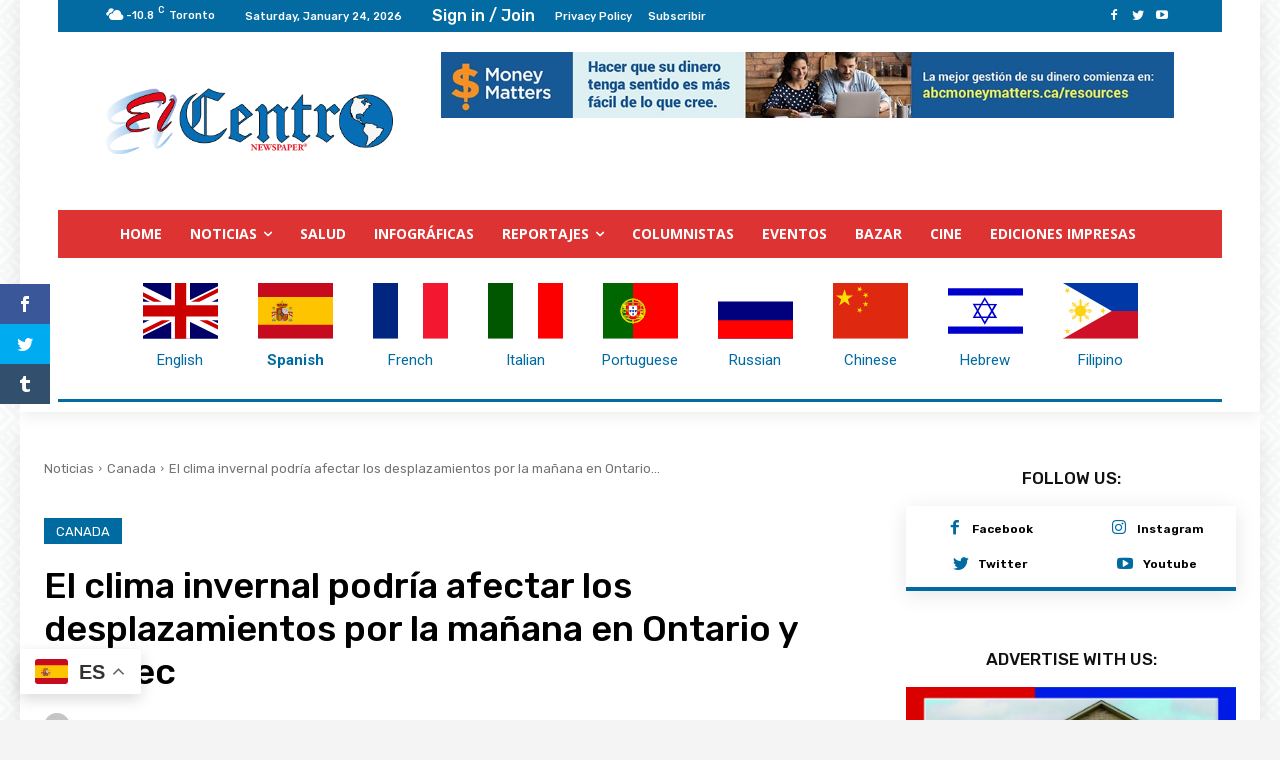

--- FILE ---
content_type: text/html; charset=utf-8
request_url: https://www.google.com/recaptcha/api2/anchor?ar=1&k=6Ld1_uUnAAAAAAl5D3rdxATSdhDqXg67lvoXZ7xY&co=aHR0cHM6Ly9lbGNlbnRyb25ld3MubmV0OjQ0Mw..&hl=en&v=PoyoqOPhxBO7pBk68S4YbpHZ&size=invisible&anchor-ms=20000&execute-ms=30000&cb=oqdnvi27d27u
body_size: 48800
content:
<!DOCTYPE HTML><html dir="ltr" lang="en"><head><meta http-equiv="Content-Type" content="text/html; charset=UTF-8">
<meta http-equiv="X-UA-Compatible" content="IE=edge">
<title>reCAPTCHA</title>
<style type="text/css">
/* cyrillic-ext */
@font-face {
  font-family: 'Roboto';
  font-style: normal;
  font-weight: 400;
  font-stretch: 100%;
  src: url(//fonts.gstatic.com/s/roboto/v48/KFO7CnqEu92Fr1ME7kSn66aGLdTylUAMa3GUBHMdazTgWw.woff2) format('woff2');
  unicode-range: U+0460-052F, U+1C80-1C8A, U+20B4, U+2DE0-2DFF, U+A640-A69F, U+FE2E-FE2F;
}
/* cyrillic */
@font-face {
  font-family: 'Roboto';
  font-style: normal;
  font-weight: 400;
  font-stretch: 100%;
  src: url(//fonts.gstatic.com/s/roboto/v48/KFO7CnqEu92Fr1ME7kSn66aGLdTylUAMa3iUBHMdazTgWw.woff2) format('woff2');
  unicode-range: U+0301, U+0400-045F, U+0490-0491, U+04B0-04B1, U+2116;
}
/* greek-ext */
@font-face {
  font-family: 'Roboto';
  font-style: normal;
  font-weight: 400;
  font-stretch: 100%;
  src: url(//fonts.gstatic.com/s/roboto/v48/KFO7CnqEu92Fr1ME7kSn66aGLdTylUAMa3CUBHMdazTgWw.woff2) format('woff2');
  unicode-range: U+1F00-1FFF;
}
/* greek */
@font-face {
  font-family: 'Roboto';
  font-style: normal;
  font-weight: 400;
  font-stretch: 100%;
  src: url(//fonts.gstatic.com/s/roboto/v48/KFO7CnqEu92Fr1ME7kSn66aGLdTylUAMa3-UBHMdazTgWw.woff2) format('woff2');
  unicode-range: U+0370-0377, U+037A-037F, U+0384-038A, U+038C, U+038E-03A1, U+03A3-03FF;
}
/* math */
@font-face {
  font-family: 'Roboto';
  font-style: normal;
  font-weight: 400;
  font-stretch: 100%;
  src: url(//fonts.gstatic.com/s/roboto/v48/KFO7CnqEu92Fr1ME7kSn66aGLdTylUAMawCUBHMdazTgWw.woff2) format('woff2');
  unicode-range: U+0302-0303, U+0305, U+0307-0308, U+0310, U+0312, U+0315, U+031A, U+0326-0327, U+032C, U+032F-0330, U+0332-0333, U+0338, U+033A, U+0346, U+034D, U+0391-03A1, U+03A3-03A9, U+03B1-03C9, U+03D1, U+03D5-03D6, U+03F0-03F1, U+03F4-03F5, U+2016-2017, U+2034-2038, U+203C, U+2040, U+2043, U+2047, U+2050, U+2057, U+205F, U+2070-2071, U+2074-208E, U+2090-209C, U+20D0-20DC, U+20E1, U+20E5-20EF, U+2100-2112, U+2114-2115, U+2117-2121, U+2123-214F, U+2190, U+2192, U+2194-21AE, U+21B0-21E5, U+21F1-21F2, U+21F4-2211, U+2213-2214, U+2216-22FF, U+2308-230B, U+2310, U+2319, U+231C-2321, U+2336-237A, U+237C, U+2395, U+239B-23B7, U+23D0, U+23DC-23E1, U+2474-2475, U+25AF, U+25B3, U+25B7, U+25BD, U+25C1, U+25CA, U+25CC, U+25FB, U+266D-266F, U+27C0-27FF, U+2900-2AFF, U+2B0E-2B11, U+2B30-2B4C, U+2BFE, U+3030, U+FF5B, U+FF5D, U+1D400-1D7FF, U+1EE00-1EEFF;
}
/* symbols */
@font-face {
  font-family: 'Roboto';
  font-style: normal;
  font-weight: 400;
  font-stretch: 100%;
  src: url(//fonts.gstatic.com/s/roboto/v48/KFO7CnqEu92Fr1ME7kSn66aGLdTylUAMaxKUBHMdazTgWw.woff2) format('woff2');
  unicode-range: U+0001-000C, U+000E-001F, U+007F-009F, U+20DD-20E0, U+20E2-20E4, U+2150-218F, U+2190, U+2192, U+2194-2199, U+21AF, U+21E6-21F0, U+21F3, U+2218-2219, U+2299, U+22C4-22C6, U+2300-243F, U+2440-244A, U+2460-24FF, U+25A0-27BF, U+2800-28FF, U+2921-2922, U+2981, U+29BF, U+29EB, U+2B00-2BFF, U+4DC0-4DFF, U+FFF9-FFFB, U+10140-1018E, U+10190-1019C, U+101A0, U+101D0-101FD, U+102E0-102FB, U+10E60-10E7E, U+1D2C0-1D2D3, U+1D2E0-1D37F, U+1F000-1F0FF, U+1F100-1F1AD, U+1F1E6-1F1FF, U+1F30D-1F30F, U+1F315, U+1F31C, U+1F31E, U+1F320-1F32C, U+1F336, U+1F378, U+1F37D, U+1F382, U+1F393-1F39F, U+1F3A7-1F3A8, U+1F3AC-1F3AF, U+1F3C2, U+1F3C4-1F3C6, U+1F3CA-1F3CE, U+1F3D4-1F3E0, U+1F3ED, U+1F3F1-1F3F3, U+1F3F5-1F3F7, U+1F408, U+1F415, U+1F41F, U+1F426, U+1F43F, U+1F441-1F442, U+1F444, U+1F446-1F449, U+1F44C-1F44E, U+1F453, U+1F46A, U+1F47D, U+1F4A3, U+1F4B0, U+1F4B3, U+1F4B9, U+1F4BB, U+1F4BF, U+1F4C8-1F4CB, U+1F4D6, U+1F4DA, U+1F4DF, U+1F4E3-1F4E6, U+1F4EA-1F4ED, U+1F4F7, U+1F4F9-1F4FB, U+1F4FD-1F4FE, U+1F503, U+1F507-1F50B, U+1F50D, U+1F512-1F513, U+1F53E-1F54A, U+1F54F-1F5FA, U+1F610, U+1F650-1F67F, U+1F687, U+1F68D, U+1F691, U+1F694, U+1F698, U+1F6AD, U+1F6B2, U+1F6B9-1F6BA, U+1F6BC, U+1F6C6-1F6CF, U+1F6D3-1F6D7, U+1F6E0-1F6EA, U+1F6F0-1F6F3, U+1F6F7-1F6FC, U+1F700-1F7FF, U+1F800-1F80B, U+1F810-1F847, U+1F850-1F859, U+1F860-1F887, U+1F890-1F8AD, U+1F8B0-1F8BB, U+1F8C0-1F8C1, U+1F900-1F90B, U+1F93B, U+1F946, U+1F984, U+1F996, U+1F9E9, U+1FA00-1FA6F, U+1FA70-1FA7C, U+1FA80-1FA89, U+1FA8F-1FAC6, U+1FACE-1FADC, U+1FADF-1FAE9, U+1FAF0-1FAF8, U+1FB00-1FBFF;
}
/* vietnamese */
@font-face {
  font-family: 'Roboto';
  font-style: normal;
  font-weight: 400;
  font-stretch: 100%;
  src: url(//fonts.gstatic.com/s/roboto/v48/KFO7CnqEu92Fr1ME7kSn66aGLdTylUAMa3OUBHMdazTgWw.woff2) format('woff2');
  unicode-range: U+0102-0103, U+0110-0111, U+0128-0129, U+0168-0169, U+01A0-01A1, U+01AF-01B0, U+0300-0301, U+0303-0304, U+0308-0309, U+0323, U+0329, U+1EA0-1EF9, U+20AB;
}
/* latin-ext */
@font-face {
  font-family: 'Roboto';
  font-style: normal;
  font-weight: 400;
  font-stretch: 100%;
  src: url(//fonts.gstatic.com/s/roboto/v48/KFO7CnqEu92Fr1ME7kSn66aGLdTylUAMa3KUBHMdazTgWw.woff2) format('woff2');
  unicode-range: U+0100-02BA, U+02BD-02C5, U+02C7-02CC, U+02CE-02D7, U+02DD-02FF, U+0304, U+0308, U+0329, U+1D00-1DBF, U+1E00-1E9F, U+1EF2-1EFF, U+2020, U+20A0-20AB, U+20AD-20C0, U+2113, U+2C60-2C7F, U+A720-A7FF;
}
/* latin */
@font-face {
  font-family: 'Roboto';
  font-style: normal;
  font-weight: 400;
  font-stretch: 100%;
  src: url(//fonts.gstatic.com/s/roboto/v48/KFO7CnqEu92Fr1ME7kSn66aGLdTylUAMa3yUBHMdazQ.woff2) format('woff2');
  unicode-range: U+0000-00FF, U+0131, U+0152-0153, U+02BB-02BC, U+02C6, U+02DA, U+02DC, U+0304, U+0308, U+0329, U+2000-206F, U+20AC, U+2122, U+2191, U+2193, U+2212, U+2215, U+FEFF, U+FFFD;
}
/* cyrillic-ext */
@font-face {
  font-family: 'Roboto';
  font-style: normal;
  font-weight: 500;
  font-stretch: 100%;
  src: url(//fonts.gstatic.com/s/roboto/v48/KFO7CnqEu92Fr1ME7kSn66aGLdTylUAMa3GUBHMdazTgWw.woff2) format('woff2');
  unicode-range: U+0460-052F, U+1C80-1C8A, U+20B4, U+2DE0-2DFF, U+A640-A69F, U+FE2E-FE2F;
}
/* cyrillic */
@font-face {
  font-family: 'Roboto';
  font-style: normal;
  font-weight: 500;
  font-stretch: 100%;
  src: url(//fonts.gstatic.com/s/roboto/v48/KFO7CnqEu92Fr1ME7kSn66aGLdTylUAMa3iUBHMdazTgWw.woff2) format('woff2');
  unicode-range: U+0301, U+0400-045F, U+0490-0491, U+04B0-04B1, U+2116;
}
/* greek-ext */
@font-face {
  font-family: 'Roboto';
  font-style: normal;
  font-weight: 500;
  font-stretch: 100%;
  src: url(//fonts.gstatic.com/s/roboto/v48/KFO7CnqEu92Fr1ME7kSn66aGLdTylUAMa3CUBHMdazTgWw.woff2) format('woff2');
  unicode-range: U+1F00-1FFF;
}
/* greek */
@font-face {
  font-family: 'Roboto';
  font-style: normal;
  font-weight: 500;
  font-stretch: 100%;
  src: url(//fonts.gstatic.com/s/roboto/v48/KFO7CnqEu92Fr1ME7kSn66aGLdTylUAMa3-UBHMdazTgWw.woff2) format('woff2');
  unicode-range: U+0370-0377, U+037A-037F, U+0384-038A, U+038C, U+038E-03A1, U+03A3-03FF;
}
/* math */
@font-face {
  font-family: 'Roboto';
  font-style: normal;
  font-weight: 500;
  font-stretch: 100%;
  src: url(//fonts.gstatic.com/s/roboto/v48/KFO7CnqEu92Fr1ME7kSn66aGLdTylUAMawCUBHMdazTgWw.woff2) format('woff2');
  unicode-range: U+0302-0303, U+0305, U+0307-0308, U+0310, U+0312, U+0315, U+031A, U+0326-0327, U+032C, U+032F-0330, U+0332-0333, U+0338, U+033A, U+0346, U+034D, U+0391-03A1, U+03A3-03A9, U+03B1-03C9, U+03D1, U+03D5-03D6, U+03F0-03F1, U+03F4-03F5, U+2016-2017, U+2034-2038, U+203C, U+2040, U+2043, U+2047, U+2050, U+2057, U+205F, U+2070-2071, U+2074-208E, U+2090-209C, U+20D0-20DC, U+20E1, U+20E5-20EF, U+2100-2112, U+2114-2115, U+2117-2121, U+2123-214F, U+2190, U+2192, U+2194-21AE, U+21B0-21E5, U+21F1-21F2, U+21F4-2211, U+2213-2214, U+2216-22FF, U+2308-230B, U+2310, U+2319, U+231C-2321, U+2336-237A, U+237C, U+2395, U+239B-23B7, U+23D0, U+23DC-23E1, U+2474-2475, U+25AF, U+25B3, U+25B7, U+25BD, U+25C1, U+25CA, U+25CC, U+25FB, U+266D-266F, U+27C0-27FF, U+2900-2AFF, U+2B0E-2B11, U+2B30-2B4C, U+2BFE, U+3030, U+FF5B, U+FF5D, U+1D400-1D7FF, U+1EE00-1EEFF;
}
/* symbols */
@font-face {
  font-family: 'Roboto';
  font-style: normal;
  font-weight: 500;
  font-stretch: 100%;
  src: url(//fonts.gstatic.com/s/roboto/v48/KFO7CnqEu92Fr1ME7kSn66aGLdTylUAMaxKUBHMdazTgWw.woff2) format('woff2');
  unicode-range: U+0001-000C, U+000E-001F, U+007F-009F, U+20DD-20E0, U+20E2-20E4, U+2150-218F, U+2190, U+2192, U+2194-2199, U+21AF, U+21E6-21F0, U+21F3, U+2218-2219, U+2299, U+22C4-22C6, U+2300-243F, U+2440-244A, U+2460-24FF, U+25A0-27BF, U+2800-28FF, U+2921-2922, U+2981, U+29BF, U+29EB, U+2B00-2BFF, U+4DC0-4DFF, U+FFF9-FFFB, U+10140-1018E, U+10190-1019C, U+101A0, U+101D0-101FD, U+102E0-102FB, U+10E60-10E7E, U+1D2C0-1D2D3, U+1D2E0-1D37F, U+1F000-1F0FF, U+1F100-1F1AD, U+1F1E6-1F1FF, U+1F30D-1F30F, U+1F315, U+1F31C, U+1F31E, U+1F320-1F32C, U+1F336, U+1F378, U+1F37D, U+1F382, U+1F393-1F39F, U+1F3A7-1F3A8, U+1F3AC-1F3AF, U+1F3C2, U+1F3C4-1F3C6, U+1F3CA-1F3CE, U+1F3D4-1F3E0, U+1F3ED, U+1F3F1-1F3F3, U+1F3F5-1F3F7, U+1F408, U+1F415, U+1F41F, U+1F426, U+1F43F, U+1F441-1F442, U+1F444, U+1F446-1F449, U+1F44C-1F44E, U+1F453, U+1F46A, U+1F47D, U+1F4A3, U+1F4B0, U+1F4B3, U+1F4B9, U+1F4BB, U+1F4BF, U+1F4C8-1F4CB, U+1F4D6, U+1F4DA, U+1F4DF, U+1F4E3-1F4E6, U+1F4EA-1F4ED, U+1F4F7, U+1F4F9-1F4FB, U+1F4FD-1F4FE, U+1F503, U+1F507-1F50B, U+1F50D, U+1F512-1F513, U+1F53E-1F54A, U+1F54F-1F5FA, U+1F610, U+1F650-1F67F, U+1F687, U+1F68D, U+1F691, U+1F694, U+1F698, U+1F6AD, U+1F6B2, U+1F6B9-1F6BA, U+1F6BC, U+1F6C6-1F6CF, U+1F6D3-1F6D7, U+1F6E0-1F6EA, U+1F6F0-1F6F3, U+1F6F7-1F6FC, U+1F700-1F7FF, U+1F800-1F80B, U+1F810-1F847, U+1F850-1F859, U+1F860-1F887, U+1F890-1F8AD, U+1F8B0-1F8BB, U+1F8C0-1F8C1, U+1F900-1F90B, U+1F93B, U+1F946, U+1F984, U+1F996, U+1F9E9, U+1FA00-1FA6F, U+1FA70-1FA7C, U+1FA80-1FA89, U+1FA8F-1FAC6, U+1FACE-1FADC, U+1FADF-1FAE9, U+1FAF0-1FAF8, U+1FB00-1FBFF;
}
/* vietnamese */
@font-face {
  font-family: 'Roboto';
  font-style: normal;
  font-weight: 500;
  font-stretch: 100%;
  src: url(//fonts.gstatic.com/s/roboto/v48/KFO7CnqEu92Fr1ME7kSn66aGLdTylUAMa3OUBHMdazTgWw.woff2) format('woff2');
  unicode-range: U+0102-0103, U+0110-0111, U+0128-0129, U+0168-0169, U+01A0-01A1, U+01AF-01B0, U+0300-0301, U+0303-0304, U+0308-0309, U+0323, U+0329, U+1EA0-1EF9, U+20AB;
}
/* latin-ext */
@font-face {
  font-family: 'Roboto';
  font-style: normal;
  font-weight: 500;
  font-stretch: 100%;
  src: url(//fonts.gstatic.com/s/roboto/v48/KFO7CnqEu92Fr1ME7kSn66aGLdTylUAMa3KUBHMdazTgWw.woff2) format('woff2');
  unicode-range: U+0100-02BA, U+02BD-02C5, U+02C7-02CC, U+02CE-02D7, U+02DD-02FF, U+0304, U+0308, U+0329, U+1D00-1DBF, U+1E00-1E9F, U+1EF2-1EFF, U+2020, U+20A0-20AB, U+20AD-20C0, U+2113, U+2C60-2C7F, U+A720-A7FF;
}
/* latin */
@font-face {
  font-family: 'Roboto';
  font-style: normal;
  font-weight: 500;
  font-stretch: 100%;
  src: url(//fonts.gstatic.com/s/roboto/v48/KFO7CnqEu92Fr1ME7kSn66aGLdTylUAMa3yUBHMdazQ.woff2) format('woff2');
  unicode-range: U+0000-00FF, U+0131, U+0152-0153, U+02BB-02BC, U+02C6, U+02DA, U+02DC, U+0304, U+0308, U+0329, U+2000-206F, U+20AC, U+2122, U+2191, U+2193, U+2212, U+2215, U+FEFF, U+FFFD;
}
/* cyrillic-ext */
@font-face {
  font-family: 'Roboto';
  font-style: normal;
  font-weight: 900;
  font-stretch: 100%;
  src: url(//fonts.gstatic.com/s/roboto/v48/KFO7CnqEu92Fr1ME7kSn66aGLdTylUAMa3GUBHMdazTgWw.woff2) format('woff2');
  unicode-range: U+0460-052F, U+1C80-1C8A, U+20B4, U+2DE0-2DFF, U+A640-A69F, U+FE2E-FE2F;
}
/* cyrillic */
@font-face {
  font-family: 'Roboto';
  font-style: normal;
  font-weight: 900;
  font-stretch: 100%;
  src: url(//fonts.gstatic.com/s/roboto/v48/KFO7CnqEu92Fr1ME7kSn66aGLdTylUAMa3iUBHMdazTgWw.woff2) format('woff2');
  unicode-range: U+0301, U+0400-045F, U+0490-0491, U+04B0-04B1, U+2116;
}
/* greek-ext */
@font-face {
  font-family: 'Roboto';
  font-style: normal;
  font-weight: 900;
  font-stretch: 100%;
  src: url(//fonts.gstatic.com/s/roboto/v48/KFO7CnqEu92Fr1ME7kSn66aGLdTylUAMa3CUBHMdazTgWw.woff2) format('woff2');
  unicode-range: U+1F00-1FFF;
}
/* greek */
@font-face {
  font-family: 'Roboto';
  font-style: normal;
  font-weight: 900;
  font-stretch: 100%;
  src: url(//fonts.gstatic.com/s/roboto/v48/KFO7CnqEu92Fr1ME7kSn66aGLdTylUAMa3-UBHMdazTgWw.woff2) format('woff2');
  unicode-range: U+0370-0377, U+037A-037F, U+0384-038A, U+038C, U+038E-03A1, U+03A3-03FF;
}
/* math */
@font-face {
  font-family: 'Roboto';
  font-style: normal;
  font-weight: 900;
  font-stretch: 100%;
  src: url(//fonts.gstatic.com/s/roboto/v48/KFO7CnqEu92Fr1ME7kSn66aGLdTylUAMawCUBHMdazTgWw.woff2) format('woff2');
  unicode-range: U+0302-0303, U+0305, U+0307-0308, U+0310, U+0312, U+0315, U+031A, U+0326-0327, U+032C, U+032F-0330, U+0332-0333, U+0338, U+033A, U+0346, U+034D, U+0391-03A1, U+03A3-03A9, U+03B1-03C9, U+03D1, U+03D5-03D6, U+03F0-03F1, U+03F4-03F5, U+2016-2017, U+2034-2038, U+203C, U+2040, U+2043, U+2047, U+2050, U+2057, U+205F, U+2070-2071, U+2074-208E, U+2090-209C, U+20D0-20DC, U+20E1, U+20E5-20EF, U+2100-2112, U+2114-2115, U+2117-2121, U+2123-214F, U+2190, U+2192, U+2194-21AE, U+21B0-21E5, U+21F1-21F2, U+21F4-2211, U+2213-2214, U+2216-22FF, U+2308-230B, U+2310, U+2319, U+231C-2321, U+2336-237A, U+237C, U+2395, U+239B-23B7, U+23D0, U+23DC-23E1, U+2474-2475, U+25AF, U+25B3, U+25B7, U+25BD, U+25C1, U+25CA, U+25CC, U+25FB, U+266D-266F, U+27C0-27FF, U+2900-2AFF, U+2B0E-2B11, U+2B30-2B4C, U+2BFE, U+3030, U+FF5B, U+FF5D, U+1D400-1D7FF, U+1EE00-1EEFF;
}
/* symbols */
@font-face {
  font-family: 'Roboto';
  font-style: normal;
  font-weight: 900;
  font-stretch: 100%;
  src: url(//fonts.gstatic.com/s/roboto/v48/KFO7CnqEu92Fr1ME7kSn66aGLdTylUAMaxKUBHMdazTgWw.woff2) format('woff2');
  unicode-range: U+0001-000C, U+000E-001F, U+007F-009F, U+20DD-20E0, U+20E2-20E4, U+2150-218F, U+2190, U+2192, U+2194-2199, U+21AF, U+21E6-21F0, U+21F3, U+2218-2219, U+2299, U+22C4-22C6, U+2300-243F, U+2440-244A, U+2460-24FF, U+25A0-27BF, U+2800-28FF, U+2921-2922, U+2981, U+29BF, U+29EB, U+2B00-2BFF, U+4DC0-4DFF, U+FFF9-FFFB, U+10140-1018E, U+10190-1019C, U+101A0, U+101D0-101FD, U+102E0-102FB, U+10E60-10E7E, U+1D2C0-1D2D3, U+1D2E0-1D37F, U+1F000-1F0FF, U+1F100-1F1AD, U+1F1E6-1F1FF, U+1F30D-1F30F, U+1F315, U+1F31C, U+1F31E, U+1F320-1F32C, U+1F336, U+1F378, U+1F37D, U+1F382, U+1F393-1F39F, U+1F3A7-1F3A8, U+1F3AC-1F3AF, U+1F3C2, U+1F3C4-1F3C6, U+1F3CA-1F3CE, U+1F3D4-1F3E0, U+1F3ED, U+1F3F1-1F3F3, U+1F3F5-1F3F7, U+1F408, U+1F415, U+1F41F, U+1F426, U+1F43F, U+1F441-1F442, U+1F444, U+1F446-1F449, U+1F44C-1F44E, U+1F453, U+1F46A, U+1F47D, U+1F4A3, U+1F4B0, U+1F4B3, U+1F4B9, U+1F4BB, U+1F4BF, U+1F4C8-1F4CB, U+1F4D6, U+1F4DA, U+1F4DF, U+1F4E3-1F4E6, U+1F4EA-1F4ED, U+1F4F7, U+1F4F9-1F4FB, U+1F4FD-1F4FE, U+1F503, U+1F507-1F50B, U+1F50D, U+1F512-1F513, U+1F53E-1F54A, U+1F54F-1F5FA, U+1F610, U+1F650-1F67F, U+1F687, U+1F68D, U+1F691, U+1F694, U+1F698, U+1F6AD, U+1F6B2, U+1F6B9-1F6BA, U+1F6BC, U+1F6C6-1F6CF, U+1F6D3-1F6D7, U+1F6E0-1F6EA, U+1F6F0-1F6F3, U+1F6F7-1F6FC, U+1F700-1F7FF, U+1F800-1F80B, U+1F810-1F847, U+1F850-1F859, U+1F860-1F887, U+1F890-1F8AD, U+1F8B0-1F8BB, U+1F8C0-1F8C1, U+1F900-1F90B, U+1F93B, U+1F946, U+1F984, U+1F996, U+1F9E9, U+1FA00-1FA6F, U+1FA70-1FA7C, U+1FA80-1FA89, U+1FA8F-1FAC6, U+1FACE-1FADC, U+1FADF-1FAE9, U+1FAF0-1FAF8, U+1FB00-1FBFF;
}
/* vietnamese */
@font-face {
  font-family: 'Roboto';
  font-style: normal;
  font-weight: 900;
  font-stretch: 100%;
  src: url(//fonts.gstatic.com/s/roboto/v48/KFO7CnqEu92Fr1ME7kSn66aGLdTylUAMa3OUBHMdazTgWw.woff2) format('woff2');
  unicode-range: U+0102-0103, U+0110-0111, U+0128-0129, U+0168-0169, U+01A0-01A1, U+01AF-01B0, U+0300-0301, U+0303-0304, U+0308-0309, U+0323, U+0329, U+1EA0-1EF9, U+20AB;
}
/* latin-ext */
@font-face {
  font-family: 'Roboto';
  font-style: normal;
  font-weight: 900;
  font-stretch: 100%;
  src: url(//fonts.gstatic.com/s/roboto/v48/KFO7CnqEu92Fr1ME7kSn66aGLdTylUAMa3KUBHMdazTgWw.woff2) format('woff2');
  unicode-range: U+0100-02BA, U+02BD-02C5, U+02C7-02CC, U+02CE-02D7, U+02DD-02FF, U+0304, U+0308, U+0329, U+1D00-1DBF, U+1E00-1E9F, U+1EF2-1EFF, U+2020, U+20A0-20AB, U+20AD-20C0, U+2113, U+2C60-2C7F, U+A720-A7FF;
}
/* latin */
@font-face {
  font-family: 'Roboto';
  font-style: normal;
  font-weight: 900;
  font-stretch: 100%;
  src: url(//fonts.gstatic.com/s/roboto/v48/KFO7CnqEu92Fr1ME7kSn66aGLdTylUAMa3yUBHMdazQ.woff2) format('woff2');
  unicode-range: U+0000-00FF, U+0131, U+0152-0153, U+02BB-02BC, U+02C6, U+02DA, U+02DC, U+0304, U+0308, U+0329, U+2000-206F, U+20AC, U+2122, U+2191, U+2193, U+2212, U+2215, U+FEFF, U+FFFD;
}

</style>
<link rel="stylesheet" type="text/css" href="https://www.gstatic.com/recaptcha/releases/PoyoqOPhxBO7pBk68S4YbpHZ/styles__ltr.css">
<script nonce="nwf8YCa5sO5LEZqbl28e_g" type="text/javascript">window['__recaptcha_api'] = 'https://www.google.com/recaptcha/api2/';</script>
<script type="text/javascript" src="https://www.gstatic.com/recaptcha/releases/PoyoqOPhxBO7pBk68S4YbpHZ/recaptcha__en.js" nonce="nwf8YCa5sO5LEZqbl28e_g">
      
    </script></head>
<body><div id="rc-anchor-alert" class="rc-anchor-alert"></div>
<input type="hidden" id="recaptcha-token" value="[base64]">
<script type="text/javascript" nonce="nwf8YCa5sO5LEZqbl28e_g">
      recaptcha.anchor.Main.init("[\x22ainput\x22,[\x22bgdata\x22,\x22\x22,\[base64]/[base64]/[base64]/bmV3IHJbeF0oY1swXSk6RT09Mj9uZXcgclt4XShjWzBdLGNbMV0pOkU9PTM/bmV3IHJbeF0oY1swXSxjWzFdLGNbMl0pOkU9PTQ/[base64]/[base64]/[base64]/[base64]/[base64]/[base64]/[base64]/[base64]\x22,\[base64]\x22,\x22LAfDs3kkGcKJYsOfwrrDu0pqLMO4wrVMCBzCscO5wrLDg8O+J2VzworCmXvDphMxw4g0w5t3wo3Cgh08w7oewqJww4DCnsKEwqBTCwJ4BG0iJUDCp2jCi8OawrBrw5BhFcOIwp1hWDBQw6Uaw5zDp8KowoRmE2zDv8K+K8O/c8Ksw5/[base64]/Do8K+w4cxwopNwr7DgsKew7HCi0vDo8Krfj91DldvwpZQwplCQ8ODw53DtkUMAyjDhsKFwph5wqwgV8Kiw7tjTErCgw1cwpMzwp7Cvj/Dhis6w4PDv3nCuwXCucOQw4oKKQk7w6N9OcKYb8KZw6PCqHrCoxnCqRvDjsO8w6rDpcKKdsOQMcOvw6pLwpMGGUJJe8OKNMOzwosdXUB8PloLesKlCV1kXTXDmcKTwo0awqoaBRrDmMOadMO7CsK5w6rDmsKBDCRZw6rCqwdzwqlfA8K9esKwwo/CgH3Cr8OmTMK0wrFKaCvDo8OIw5phw5EUw6/CpsOLQ8KQRDVfTsKZw7fCtMO3woICesOsw5/[base64]/DkcOlw5VqKlbDncK+w7/Ds2kGwp0mAsKww7nDiBfChBtQN8Okw6g/Mmo6GcO4CsKxHj7DkB3CmhYFw4LCnHBAw6HDiQ5Dw6HDlBoaRQY5B3zCksKULjtpfsKFRBQOwq1sMSIAbE1xLWsmw6fDvcK3wprDpVDDhRpjwp4rw4jCq27Cr8Obw6oDKDAcBMODw5vDjGt7w4PCu8K1WE/[base64]/w7lLGmEzTHTCrGzCrcKfw5bDp8OXHhfDgsKZw6bDmsK6OilaIUzCj8OVYWnCrBsfwoRYwrV0P0zDlcO/w6hRH0dJKcKfw7VvNcKawp9fIm5WLQnDkXUCYcOlwpNxwoLCmXHCjcOcwp9kCMKGZkBfI3wJwonDgMKMfcKew4HDvgljUTHCj0w4wr1Fw53CrlFmfhhRwrHCqHQ+K1c1I8OWMcOcwo4Yw6DDliLDjjh1w43DrB0Sw6HCuiwhNcOywpF6w6zDrsOLw5vCncK6A8OCw7/Dp08fw7N9w7hZKsKfH8KPwpgSYMOvwocYwokVRcKIw6AQLwfDpcOOwr0Pw7QHb8K7DMO9wrLCu8O2YDZFbQnClynCjxPDv8Kuc8OywpbCn8OxORwvGwjClyggMRRGLsKQwog+wp4oSGEFGMOLwqF8b8OLwqdBdsK1w7UPw4/CoRnCtT9WO8KMwrXCm8KDw4/[base64]/CqsKgSsKtPUM3w4zDu8KEw4wyX8KWw77ClQPCi8KRF8KKwodXw5XCrsKBwpLDhB5Bw7ocw6XCpMOUGMKSw63Cg8KzT8OHLhd/w7x0woFZwqLDjSHCrsOkDCAYw7DDpMK/[base64]/[base64]/wqfDnnw0N8KUCsK5w5kfw6BEJ8KfO1HDrhY9R8Oew5oPwps1Ul1NwrkqQ3jCgBLDg8Kyw7VDNsKnXHrDicOHw6XChi3CrMOew5bCg8OxbcOCD2LCgsKaw5LCvzI8YUjDn2DDqizDlcKAWmMvQcKrNMO/JlANJgkGw59pXhXCpER/I31rHMO8dg3CrMOqwpPDqisfI8OzRwjCsjLDpsKdG3dBwpRjH2/ClVEXw43Dvj3DocK3CgvChMONw6A8NsOMKcOXSlfCpBYlwq/DghLCg8K+w7TDj8K/Z1hvwoVbw4YKLMK6I8OKwpLCrkttw6LDozlNwoPChUTCqwQBwroCOMKNS8K7wooGAi/DlwghJsK4A0rCgMOOwpFhwpwfw7oowo/CkcKcw4nChgbDkzVAX8O8CHURfBfDvj1OworCi1XDsMKVIEQFw5cOeFpCw7XDkcOgBlrDjlMjC8OHEsK1NMKtUMOEwpldwoHCjgpOOG3DtVLDjlXComZGScKqw796L8OeLWUvwp/DuMKiZ1hIQcOaKMKbwq7CoyDCk14CNHlkwo7Cl0vDp0rDoW0zJ0tXw7fCmW3DtMOWw7IIw5NVc1JYw5sYG01iEMO8wo4/w6kXwrBrw5vDucKGwojCsCHDsATDksKyMWNUQWXCk8KMwqDCtkbDrixIfAnDqsOvWcOew4dOY8K4w5XDgMK0f8K1U8OVwpp5w4YSw716wr7Cn1DCiFofQcKBw4VIw548Am9vwr4PwoDDpMO/w43DnkJlY8Oew4jCt3VtwpfDvcOvC8OOf2bCuwXCiz7DrMKlAEDDpsOQb8OHw45jYws+RCTDpcOjZjHDjgESfSh4D0HCrWPDn8OwGMK5AMK2SmXDni/CljXDjn5cw6IDGcOLWsO7w6/ClG82Qm/[base64]/DqSZBIitMM1/DhcOUFGnDh8KjHsKPB05pHsOEw6RPesK0w6Ybw6bDmg7DmsODS2HCpgDDmwnDvcK0w7t2ZMKFwo/DscObccO4w5rDlsOowoFbwozDtcOEMDVww6TCiH4ERBLCnMOtF8OSBSRXYMKkFcK2SGU8w6dRGhrCsRTDrxfCrcKEGsOeSMKUw5I6S05nwqxKEcOgeFcmUxDDn8Omw7QLHGdWwrxwwrDDgx7DjcO/w57CpGk+MTciVHAew7xPwrB9w6cNHMKVfMO7acKtd0wBFQvCoHg8UMOrWFYMwo7CqwdKwovDklTClzHDhMKOwpvDoMOOEsOlZsKdFyTDgFzCuMK+w67DrMKaGyjCpMOubMK0wojCvy/[base64]/AyJaesK7IsOqw6TCpcOBwrbCs8ORw7nCtlDDqcKXw5VaHRzCkm7Cv8K/QcOHw6LDjlxrw6XDsGs6wrXDvFDDtQU9bMOswo0awrdyw57CusKrw6nCum9ebCDDsMK8Y0lTcsObw6knTz7Cv8OpwoXChB5lw6geY2JZwrIkw7rCq8Kswr4Ow47Co8O0wqpJwqAxw7dnC0nDrFBFDhsHw6Z4Q21SRsKowp/DmApzdl9hwrbDoMKnDgF9DmlawofDl8OcwrXCr8OgwoVVw4/[base64]/wqfDn8OcG8OCesOpVyHCpcKRdcOzw4hmw51zOX0HLcK1wojClFvDtX/DiUPDk8O5wplOwodYwrvCgSZbDwdVw5YLUCfCtxk8SwXCizHCk3FtKTUIQHPChsO2YsOnW8Ogw5/[base64]/w71nw7UVw7lKbsOZw5fDuMKKw54wJMOXBmXDswTDh8O0wq3DrnfChkfDmsKNw7PCnw7DpT7DuiTDrcKZw5vDi8OACcK9wqQKFcObTcKfMcOPI8Kzw6AYw6sew47Dr8KVwrN9RMOxw6jDlgNCWcKxw4JiwokJw51Iw7JvfsKCCMOpJMOoJAkCQkZ/dAbDkwPCmcKtCMOHwrF4NS0rBMOZwqvDpQnDmFsSXsKXw7fDmcOzw7PDsMKbBsOJw7/DgSHCssOKwpLDgFFSF8KbwoV8wqscwqBBwpkMwpZ2wp5MWwJlJMKxb8Kkw4N0d8KfwrnDvsKww5HDmsKYQMKrDjrDtsK8ZBFZB8OUVxbDgcO6asO5NCRYVcOqA3ZWwrzCoR17ccK/w49xw6fCgMKuwrbCkcK6w67CiCTCqn3CvMKcPisxfwsswrnCm2DChVjCjw/ChcK/[base64]/Cu2zDk8O2emPDqcOwBh3CvHTDn1p5w5vDpCYvwockw6/CmHMRwpk4N8K0BcKOwo/[base64]/DkMKGXcOaw7Epw5Igw5nCncKTU8K4wqR7w7jDusO4FnXDpXVtw7LCvsKCXD3CumXCrsKcT8O+AhXDgcKJWcOuIxBUwowDCMKrW1Umwps3WztCwqpNwpoML8KwGMKNw7NaQ37DlXzCuRU3wrjDp8Kmwq1HecKSw7/DnAXCtQXCjmF9NsKLw6TChjfCucO0OcKJM8K8w5cXwr9TL0B+Kk7CtcO7TyjDocO3w5HCn8OyOkgybMK9w6EcwqXCuFxCeyVLwrYew7sfK0N+c8Obw5dYQ3LCqmnCtzgxwrvDlcOSw482w6/CgCJJw4LDpsKBYsO1NkcRUBILw5DDsirDpXdlSinDs8O/bMK9w7spwp9ePcKXwojDjgPDiRcmw48oQcOQX8K8w5vDkVJZwrxweRfDvcKhw7rDgnDDicOGwrwTw4NJGxXCoG88f3/ClXXCtsKyNsOSMcK3wqrCoMOawrRKMMOYwpgLPHnDmMKOYxTCkz9fHlPDicOCw4LDocOSwr96wqPCvsKYwqVNw6VSw6Yyw5/[base64]/DgX55asKDIsKawprDhg/CqcO4VMKHwoDCnsKZJVpFwpTCvHfDqjTDiWpnbcKldHZ4ZcK0w5fCrcKQaV7CgwHDly/Cm8Ogw7lxw4hifcOSw7/Cq8O6w5kewq1rKcOgLkpGwqg+dULDpsOVasO9w4XCsmUGWCzDiQ3DsMK6w7LCp8OFwoHDuDFkw7zDlEPDjcOMw4kPwoDCjTBMBMOeIsKaw5/CjsOZcyXCrGF5w4rCm8O6w7R5w57CkyrDvMKAcnQQFh5dbzUWSsKgw6/CvFl2NsO1w4UWJsK9c1XCq8OfwqjCuMOnwooaJEQsImQRdktPEsKwwoV/MwfClsOXJsO1w6FIZVzDiBfCuXbCt8KBwoTDkXJben1aw5I8IB7DqylFw5s+B8K+w4XDsWrCnsKgw5xRworDqsO1asKRPBbCssOGwo7CmcOUXMKIwqDCs8KIw7UywpEhwpthwpvCl8O8w5s/wqvDssKZw7rDiTsAMsO7Y8OwbUTDsk8Ow6fCjnp2w6jDjA9Mw4cZwqLCkynDuyJ0EsKWwqhqMcOzJMKZH8KYwpY/w5TCthzCl8OJCnkzEDHCknjCqCNZwod+TsKyCWJ7SMOPwozCniR0wrN3wrXCsCVJw57DjXU9RDHCpMKIwpw0VcO1w4DCpcOkw6tzEXvCtWlXHC8mXMOdcnUDW3LClMOtcDddZl9pw5rCvMOxwobCg8OIdGdIesKPwo55w4YVw53Ci8KtORDDmQx1QcOaAD/CkMKdIxnDu8OxHcKyw7oOwrTDszvDp3rDgjLCj33CnWDCuMKcKRoRwol6wrNbIsK5NsOQFw0JZjjDn2LDlDnDoyvDuWDDjcOxwr0PwrjCpcOvM33DvHDCt8KiOjbCv0fDuMK/w51MFcObNFIjw4HCrFbDkh7DgcK+RcK7wofDhT48UF3DhQjDoyjCnQwIURjCoMODw50/w4nDksK1WjfCnQ1BKETDq8KXwpDDiknDvsOXMS/DlcKILCdKw4dqw7nDvMKOSWDCt8OPGx0HG8KKIg7Dkj3DhcOkNUXDq24HMcOOw77CtsK6ecKRwpzCtBkUwp5lwrZpMH/CiMOpHsK4wr9IOHRPGQ5JfsKoLSAYciLDgjhUBS9/wpDCgA7Co8KEwpbDssOVw489EzXCiMKFw4ASShjDqcOcWA5Jwo8GSVVEK8OUw4XDu8KWw5cQw7k1cwPCvF5ICsKzwrB4R8KKwqcVw7VfM8KYwoQGTgccw5U9NcK7w4VMwqnCisK+LlHCksKDZCQ6w6c7w4FkWCzCq8OGMVPDhAkVExI/eww0wrVtXjzDgBLDrMOwOytqVMKOPMKUwrN7cSDDtVzCnFcaw7QnbnnDnMOVwprDpinDlcONZMOdw6wiDzRuMVfDujdYwrXDjsOWAX3DlMO1MixWIMOZw6LCtcKSwqzCjSrCksKdDFXCicO/w4oGwpDDnSDCksO7cMOhw4hheHRcwo3DhhBEU0bDlS81UQc1w6Ecw47DrsOTw7MvETMlBDgkwpPCn33CoH0XKsKSCzHCncO0bTnDlRbDqMK+bEV5XcKow5/[base64]/[base64]/Q8O2EsO/[base64]/[base64]/Cl0/DhsOvwqTCvcOuwpZLw5BRCj/DgRx0woBmw7VMBxzCqg8JGcOpYCI0WQ/DhsKRwqfCmCDCr8OZw5deBcKmCMO/wosbw5HCmsKFKMKnw4QTw5E6wotHflDDsCAAwrpKw5YtwpvCqsOja8OIwpHDizgNw7c8TsOeU0/[base64]/CmMOTMsKaZsOhw4lnKsKfw5JqZ0J4OAbDtl11RSkHw6ViaQwIbAZ0THwrwoY0w58Qw58Dw7DCvmgow4QNwrBAe8OUwoIfMsKiaMObw6l2w7B0RHRPw6JMKcKNw6JKw4rDhFNKw6V2bsKaVxtlw4PCn8OeU8O/wqIoIipaFsODFWzDlhVtwpbCtcO3aC7DgzjDosKPXcK8WsKNHcOjw53CrQ0gwq0Aw6TDq0nCnMO6GcOrwpzDncKow70Awp9kw6gWHBLCkMKfFcKBIcONc1jDrV/[base64]/[base64]/DkMKaJ8KiwqHDqMOCNMKIw7DDiWrDlxDCmm7CisO2wpDDscKQPUESImliKBDClsOiw4rCqMOOwozDqsObTMKdCi9wLVIzwp4JV8OCCj/DjcKCwqEFw5HCmkIxwrTCssKXwrXDkTjDn8OJw4bDg8OWw61lwqdsb8KBwrrCksKdHMOjcsOSwp/Cu8OgBEDDuxfDiGzClsOzw4tFGmxCCcOHwogVEMOBwoLDvsOqO2/DnsOVTsOqwqPCjsKfasKOFjcefwnCi8Olb8KVYV55wojCmw81FcOZMi9jwrvDhsOyS1PCp8KZwoxxH8K9b8O0w4xvw5Z7YcONw4YYED1IcyYjRXfCtsKDL8KqClvDk8KMIsKed3IPwrLCoMOaA8O+RQjDk8Opwo4/[base64]/DnGInwpcaNWrDnzTCtVfCh0LDtsOiw7bCmMOLwqDCiX/DmGPDkMKQw7RSBcOrw78VwrTDqEZpwoUJIDLCoAfDjsKBwqA6B1/CrzHCh8K3TkrDnl0kNHsAwrgAWcODw5rCiMOSTsK8RzR2aSovwrh1wqXCs8OhCQByRsK1w6Eww7BeWksIBWnDkcKMSgkhdi3DqMOSw6/[base64]/CqsOFw7h6b8O+fMOKNMOxw4kmwoXCoMK/wqHDlsOOwpQvHBDCj3jCmMOzV1zDvcKVwovDkR7Di0/Cn8Ogwq14IcK1eMKhw4PDhQbCsA5rwqPDmsKWQ8Odw4fDucODw5AhHMO/w7bCp8OVbcKCwp5eLsKsbQbDgcKKw6vCnDUyw4TDoMKQTF3CrCfDk8K9wphIw6onGMK3w7xAIMOtVR3Cq8KxOjLCg2TDpwNRKsOqb0/Dq3zCpSjDj1/Cgn/Ck0gmYcKrbMK1wq3Dh8KXwoPDrkHDomHCuArCssKmw5xZIRPDsxzCmRTCssKsNcO2w6gnwrwtRsOAQkRZw7h1UnJvwqvDnMOaBMK1CwrDhmjCqcOIwp3Crihfw4fCrXTDqlgIFBPClV8jckbCqMORF8OHw6Iyw5cBw5EuY3d5PmrCk8Kyw6zCoCZ/[base64]/CuwF2w6pWFwJIw6jCg8OQw5jCtHplw5rDlcO8cS/ChMO5w7vDgcOewqjCuSnDgcKWU8OOKsK1wojDtMKxw6bCiMOzwonCjsKSwpROYw5Dwr7DlkLCtDdJaMK8c8KxwoDDisOrw4k8wpTCq8KAw5wNeitVLx5Twr9Lw5/Dm8OCR8OQHA/CmMOWwrLDtsO+D8K/dMO7HMKfWsKjaQjDuybCqg3DiUjCg8OaNwrDswHCiMKrw5d1w4vDtB5wwqvDt8OCV8KFfH1lV00Fw61JdMOewoDDonpxL8Kkw5oLw5UgCXLDkAAcZXFmBy3CoiZsWg/DlAbDsXFuw7jCgkJRw5bCkcKUc11pwqTCuMK6w7lhw65vw5hdUcO1woTClynDiHfCrWdnw6rDrj3ClcKvwptJwq8fFcOhw63ClsOow4ZIwpgEwoXDlj/ClzN0ag/[base64]/Cj3jCr8KswrjCvcKTCT7ClMOXHAgAwqZ/DRJNw5M/SmvCsRbDgzgPCcKLasKxwrbCghnDu8Owwo7DjFTDkSzDl2bCpcOqw7RAw6NFX3ovMcK1wo/CmgPCmsO4wqvCgzlWEGtcETTDnn4Mw5nDtAl7wpxsMWPCjMK4w4DDucOqVT/[base64]/dMOqIcKrwoJGw7/CiMOrdcOlX0fDvGgmwpY/[base64]/DqMKkIcKsDTrDlRR1w6/CmR3Dr8KOw4w6EMKHw7vCnAw0FF3Dizp6MXDDmkNNw7zCkcOHw5A7Uik+H8ODwozDocOudMO3w6ZcwqE0T8O9wqVNaMKeCVAdBWlJwqfDtcOVwqPClsOSLBABwqclXMK5cQnCrUfCpsKPw5QkUGsnwolhwqlSE8O/bsO6w5R+IEJiUS7CucOiQsOVS8O2FcO7w5hkwq0Nwo7CosKPw680AzbCjMK3w78HICjDh8Okw6nCi8Ofw69jwqdnbE/DuSXCnyLCusOKw5DChgc6d8KjwqzDkHtmcTjCnyEzwpJoE8OYBl5TTVfDrnVYw45AwpHDsD7DlUQowoVdL2LCrX/CgMOJwpFbZV/[base64]/Dr0vCrx5yRcOIcsOkUcOsBiErM19Kw7kEwq7DsyoLPMOJwqvDkMKzwosYDsOPNMKqw70Sw4xjFcKGwr/DmwPDpiPCsMOdahXClcKyE8KgwonChWwDEVrDtCDCnsOKw496PsOeMsK6wpQ1w7JJL3bCuMO8M8KrcgQcw5zDjFNew6ZACH/CgBxjw4Z3wrp/[base64]/Ck8OLEgTCgF1VwrIfwpp1w75yGBMpw4zDoMK/[base64]/Cp8Onw4tGwrvCmAYiSsKAdsOtQVzDksKwBlJhwrhFW8OZHRjDiVVZw6ANwqI4w5JDRBrDrRPCgVvCtnnDkjPDjsOGMQxdTREiwo/[base64]/[base64]/DrlLCmMOgwrPDgX7DncKsOWIvwpcZw6pJV8OzwpY8eMKYw4jDsCzDjlPDiS4rw693wo/DvzbDssKNScO4woLCucKtw6k/[base64]/DrREtwpoAw47Co8OMM8ObwqvCryFvABJsYMKPwo90XicOwo5xacK1w4/Do8OXI1PCjsOkZsKSTcKBQGAGwrXChMKdX3bCjcKIDELCpcK2eMKIwqQefn/CqsK8worDj8OwW8K2w4Yyw4gkMxEXZEd1w5rDuMOrQ1l4P8OWw7TChcOwwoJcwoLDmnxoPcK6w75YKjLCnsKYw5fDoU3DlinDgsOfw7l/[base64]/DtcKZw7/CusK8asODL8OowrJvwohPXkbCrTY/HHpcwojDkC0/w4fDjMKvw4AAVz11woDCucKxYn7Cg8KQK8KSAADDqkc4ICrDg8OLZ2MgecKvHHzDtsKnBMKOfEnDmDQIwofDh8O+QsOWwojDulXCgcKQShTClUlRwqR1w41mwpUETsOMHAIOUSU9woYDNQTDjMKfWcO/wqDDksKswoFnGjbDt0XDoFcmbwvDrMOzB8KiwrMRU8KxKcKLc8KWwpsVYScPfTjCjMKYw5UJwrrCn8KWw5gvwrFmw6FFHMOswpc/WsKNw78YBmPDkRlMMhDChFvClDoxw5nCrzzDsMKEw4rCvDM/XcKKaTUMTcO7VcK4wqjDjMOaw78Dw63Ct8K7fBTCgX1jwp7ClEBpdcOlwoVUw7jCnxnCr2JIWhkxwqLDicOsw5kzwqcFw5nDn8KGOynDq8Kfwr04wpcKCcOfdQTDqMO3wqHCscOSwqHDr2oTw7rDmjsxwr4IbQ/[base64]/PMOJEHVEOQ5ULFjCkBzCjxHDiwXDjno9XcKjGsKZw7fCjhXDpyHDkcOCeEfDqsKKIsOAw4nDvcK/UsO/KsKGw5o9FUEpw5XDvk/[base64]/H8OAIwwWwqwpwoppFcO6woXChyhywqMYA2XCtxXCjMOVw7gxGcO4FMOwwo1GOz7CocKUw5zDsMKBw47DpsKpdzTDrMKdE8Khw6EiVGEbKSrChMK0w5DDqMKGw4HDrRd5XXV5b1XCrsKNcsK1Z8Oiw4/[base64]/[base64]/Dr8K4wq/[base64]/Dgk4cCcKeS8Oowp7CisKnwrrCulDDucKHw5JJS8KmwqswwrTCh1vCrwTDq8KqNgrClgXCjMOMDk3Dl8O/w7nCvEpKPMOUQV7ClcKUW8OcJ8KQw7cvw4JpwoHCvsOiw5jCjcKawqwawrjCr8Krwq/[base64]/DuMOmQ8KgG8O2Z8Krw5HCmGkRw4rDv8Kvwq1dwqrCt2LDo8K8c8Oww6V7wqnCnXTCm192QTvCtMKyw7VWZkDCvl3Dq8KpJEfDtzwdPyjDuwHDm8OVw4UyQzMbM8OZw57ClUN3woDCrMO7w5o0wr1ew48qwroSCcKAwr/Di8OkwrAwGCYwDcKoeDvCi8KeIsOuwqUOw7BVwr5xR00iwr/[base64]/DjsKfwq/DmVLCvMKSw6LDhcKLSsKTPS5PFMOZGm1iMVALw557wobDmBnCmDjDtsKPEEDDiSLCi8OYKsOzwonDvMOdw6gCw4/[base64]/Dl8KlwqrCjAgHNcOgTcKlHXfDuyPDsxU1HwbDkF5kO8OyAQjDgsOsw5dUCnDCpWbDrwrDhcO2OMKsZ8KTw5rDlcOTwr0NKWttwq3ClcOlL8OcPjB6wo8Fw6DCijoew4DDg8OMwq/Cu8Oyw40bA0NxR8OLXMOvwozCoMKJECfDg8KNw6UGdcKawrUBw7gjw5vDv8OqLsKoC0hGT8KQRzTCkMKeLE4rw7Enw7tZYMOkHMKCSwkXw4k4wrPDjsKtZiXCh8K3wpDDgix6G8OEPUwBG8O+LBbCtMKudsKGbMKRE3TChXfCpsKQQQonVgprwrU/[base64]/wrFjEsK8RnjClsOMfVTCpnMew4p/[base64]/Cv8O+wqbCk8K0FcOww6JGN8OTw40owrd1EsO0HynDizkgwoXDpsKBw6zDsm7DnVXCniQdH8O1asKGOBTDt8Ovw6RHw4ICdB7Cnn3CvcKFwpDCjMKJwrnDhMK/wqPCj3jDpD4cDQfCszVnw6XDo8ObLm0dPA1/[base64]/Cg8KhwoEUEsKpw5LDoTokE8KjwooGXTdTacOZw4sQEhFyw4kHwpxxwqDDucKOw4lPw4lCw4vCvApmUsK3w5nCj8KLw7rDsy7CmsKjEW84w4UdbsKEw5d9BXnCsnXCgngAwovDvwHDm3TCgMKZZsOawpMCwpzClXLDo3rDi8Knfg7Di8OgW8KDw4LDhHB2A3/CvMORPVDCvn1Pw6nDu8K9dm3Dg8KZwo0dwqwBP8K6NcO3WHvCnGrCpzgKw51obG/CgMKcw5DChMKyw4jCh8Oew4lywodOwrvCksKJwrTCkMO3wr0Iw5XCmBbCgHNLw6jDtMKhw5jDscOrwo/[base64]/[base64]/[base64]/DtMKVwpvChcOiNsOrOMOoOmHDuXwxQ8Klw4DDlMKOwr/DhcKZw5Vxwrs1w7zClMKkTMKYwr3DgEXCvMKaJEvDp8Klw6FBJBjCscKEKsOeKcKiw5fCp8KJcRPCo3DCuMKkw5Qhwo9Iw5tjZkIULBNUw4DDj0PDuC85azRLwpcIUQB+QsOJFyBOw6QVTTgWwqxybMKXcsOZTgHDpEnDrMKhw5vDr3/CpcOlHhQIHzrCicKDw5zCtcO7ZsOJJ8OKw7HCiUfCoMK4KVTCrMO9PMKuwr3DnMOfHyDCoAXCoFvDvsOsAsO8cMO+BsOswpEmSMOhwqXDnsKsQG3DlgYZwoXCqkk/woZSw5jDo8K9w7Z2JMKzwrHChhHDqDrCh8ORDn0gYsO7w6fCqMKrD2sUw67ChcKuw4ZtC8OGwrTDtU59wq/Du1Juw6rDjhIVw65nRsO8w689woM7C8OpaTnDuCBbWcOGwqbCrcKTwqvDicONw689bh/Cg8KMwr/CgREXScOyw549EMO5w58WVcOZw4PChy9Yw6UywoLCmxkaLcOiwrfCsMOdPcKnwr/[base64]/ClsKdw5F/[base64]/DtD/Dsh0hPcK2wqfCn8Ktw4YMN8K7CcOtw6bChsOrMxbDkcOhwoFtw49Zw53Ct8K1akzCjsKgU8O4w5DDh8KlwqUQwro3Bi7DvcK/dU/[base64]/Cq8O2wqrDgypnw7/DsMKYw53CqyQPw7wveMKqVDfCrcK3w4Z+c8OmJkHDqX9mPFl5fsKTw5lDKS7DklLChGJMekh6Zx/DqsOLwqbCnl/[base64]/CvsKmKMK8VFPCucOqwpPCo2HDiz7Cn8O9wrjCsMOWBMO/wpPCgsKMelHCqzrDp3DDmcKpwopmwqfCjDEAwo9Cw6hJH8Kfw4/CjwPDocK4MsKILjQGE8KSRhDCnMONIChpMcKGH8K4w48Zwp7CnwtBIcOawqstVSnDs8O8w7vDm8K0w6Rtw6/CnGIHRMKwwow0fCHDrMKPfsKUwrHDmMK5Y8OvQcODwrQOY1U1w5PDjg0LRsONwrfCvj00WsK3wpRKwqsfRBw3wqkjBiNJwqVnwrhkSwxIw43Du8O2wpdJwr9VN1jDoMO/HlbDnMKRJ8KAwoXDhgZSRsOkw6kcwpoMw4w3wpojHBLCjzbDgMOoPcOkw7RJK8Klwq/[base64]/CtMO4EcKrN8OXez1rw5fCl0zDosO1S8K+QsK4FRMHesOPSsOJciTDqSR+HcKvw5PDnMKvw4/ChUJYwrwaw6Q9w79hwpbCowPDsx8nw4TDgg3CocOxfxEuw5pxw6YdwospHMKpw6wOHsKywprCm8KuXsKBfC1Tw57Cm8KaPkEsAn/CrcOsw7nCqB3Dpj3Cm8KPOA/DscODwqzCpgoDVsOAwrcuVSxOI8Otw4fClk7Dk20/wrJ5XsKSdBxFwpzDrMOxGSZjGFvCtcK2MV7Dlg7DmcK8NcOCV2dkwrNYcMOfwo7CnTc9J8OWEcOyFWTCs8KgwrZrw7rCnSXDnsKYw7ERdyACw73DmcK1wqQzw5JpOMO0UDV3wojDnsKQOljDsyzCuRhWfcOUwpx0I8OseFYzw4/DniJCUsK7e8OtwpXDvcOWMsKewqLDikjCicOaIm8aVDkWS0bDsRbDhcKjMsKwKsO2dmbDnX4KUBAnNsOdw7Ryw5zCsQ9LJAR8M8O/wr1FXUVQVSJOw7x6wq8VFVRYPMKow6p1wokiQV9EVAt8LBLDrsOdFy9Qw6zCiMKHdMKwU3HCnAHCtR80cS7DnsOaUsOCWMOxwrPDs3/ClxBGw6nCqg7Cp8Omw7AjccO1wqxUw6Mmwq/DqMOUw6rDisKyY8OvKSsBGcKnGVY9PMKRw5rDnDHCi8O5wr/Ck8OpKTrCtyA5XsOiFDDCmMOjNsOyQ3jDpMOFVcOFIsKbwrzDo1kMw50owrnCisO7wpxDPDTDnMOtw5QMCShxw5NlNcOEJRPCtcOFfUd9w6nDpFRWGsOvY2XDucOJw4nCiyPCmlPCssOXw7/[base64]/[base64]/O8KRO8KQC8Oawr8Aby/Cm0PCoMK3QcOUPB3DunAqJgVQwpckw7rDssKRw51RY8KKwqgsw5XCtAhrwrnCpyLDpcOVRF5Zw6MlUmZhwq/ClEvDtsOdLMKBWnALQMORw6DCmy7CjcOZacK1wobCkmrDjG5/BMKIKk7CicKOwolNwqTDpknClUghw7okVSrDj8OAXMObw7PCmTBQRHFhRsK6Y8K8LxDCqsKeQ8KLw5daUsKEwpdZWcKPwoMsB2LDi8ODw7jCrMOMw6smaCVEwrHDhVQvRHzCogEvwpVsw6PDqXV6wqsxHiQFwqQRwrzDoMKTw5/Drj9uwpEGFsK4w7oiAMKnwrDCvsKnQsKiw6ZxSVgSw6bDgcOpexvCm8KLw58Hw6fDkAEQw7RBMsK6wobCoMO4L8KiIWzCmSUxeWjCoMKdU1zClkLDkcK0woHDksKsw6RVYmXClHPCnwM8w7pBEsKPGcKFFWPDiMK8wodYwpRJXHDCgEzCiMKzDUtAJSB8Al/CvMK6wo1jw7bCr8KMwp8qPXo0amBLZcOFNsKfw4hVVcOXw78WwooWw6HDoSDCpxzCrsO7GmUcw6bDsiJsw4fCg8KEw5ZJwrJ9PMO1w78ZLsODwr8pw4TDu8KRdsKcw5DCg8OqYsKdU8KtRcOTahnCuAzChSNhwqDCqW4CDmPDv8OHLMO1w4BEwrAQRsK/wpnDrMO8TVPCpw9Vw4zDsXPDuncpwoxwwrzCincOZQcew73DhUBpwrLDu8K8wo0Qwr9Gw4XCv8KYMzEVIFXDjVtMBcOSAMOtMHbCnsO3H1xawobCg8OZw5HCsSTDgMKtbgUwwpBRwpzCuXzDssO9woLCu8K+wrzCv8KDwrFibcKlAmJBwpobSUlOw5M/wrjCkMOFw7BODsK2bcO4BcKbHRfCqknDiD08w4nCtMKwewgmAX/Dgy9jGELClcKNXmjDrS/DkHnCpygQw4BjUW/ClMO2GMKow6nDqcKYwoDDkGcZBsKQGAfDi8Kzw5rCgQ/Cu13CrcO8YMKaFsOYw4UGwrrCsh49RGZawrpjwqhjfXF6TgVhw4Qcw4lqw7/DowcwVHjCv8KDw4UVwosHw6LCoMOtw6DDosOCWcOycQFww6EEwqA7wqIlw6kDwqPDvTzCoQfDkcO8wrd+Jmhtwq/CisK+asO+RH4jwqhGPwEtdMOAe0RHRMOXEMOxw47DjcKSQ2LClsKGXA1HWklUw6/ChBPDjF/Dugx6NMKlYifDiGU6aMKOLcOlB8OHw7DDnMKmDGA3w6TCicKVw4QDWghIXHTDlgFnw6bDnsK3XXLCg3FqPy/DlknDqsKSOT9CNnfDplg2w5AGwofCosOpw4nDvD7DgcKZFMK9w5jChR89wpPCuHHDqXITfnHDoSVBwqgSHsOIw68EwpBhwqoFw7E2w6xqScK4w64+w4XDpn8TKTDCmcK6X8O/BMOdw4REGcOfV3LCkl8Gw6rCiQ/Dqx9Dw7cxw7opLxg3BTvDgjbDpMOgH8OBbUfDpsKawpZuAT9Ow4TCucKOfiHDjxp1w4LDmcKCwqXDlsKxW8KVYkV6TBdawpBfw6Zgw4xuwqXCrn3CoQnDuwlRw5LDjl8Ew7l4cHEHw77Cl2/[base64]/[base64]/woLDgl3Dum0vwoAjbcO5w6DDjsKdw6vCj8OjVnrDphJiw73Du8OPdsOgw6s1wqnDiV/[base64]/DlCXDr3QiCnkowpfCtsO6PMKdwplXw5B6wqYiwqR5XsKZwrPCqcOzKHzDn8ObwoXDh8K6bXrCoMKrwr7CukjDv0DDoMO/GyskXMKcwpVIw4jDjmzDnsOCFsKjUh/Di03DgMK0YMONKU4HwrwtaMKPwr4vFMO3LGc6wonCtcO/wqdRwo4Xd0bDig4+woLDqsKdwrfDpMKpw7JCT2LCt8OfMkoVw47DlsK2NmwmcMOdw4zCsxDDscKYUXImw6rCnsKZCMK3b17CosKAw4TCmsOvwrbDh3xRwqRwcAQOw4NDAxQ8FXrClsOOG1LDs0/CgRXCk8KZKG3DhsKFCjfDgSzChn5DfcOswqHCqWbDoFM9Ok/Dr2fDhsKzwr45IVMzdsKLeMKiwpLCnsOnFhTDmDjDtcOrO8O8wr/[base64]/Dk8KCwr7Ci8KfwrEzWTNUw4oZF8KtZcOkPx3Co8Oiw7bCucK7E8OEwqQFDMOFwp/ClsKZw7V0AMKnfMKYXzXCg8OOwrMCw5hbw4HDqwTCkcOkw4fCogbDssK9wqfCp8K6AsOOEmdmw6DDnhYYQ8OTw43Dp8KrwrPCpMKYVMKhw4bDn8K8CsOVw6jDo8K7wqHDg38PI2tyw5/CmjvCt30iw4YLKTp/wo4ZdMO/wrYrwpPDpsKEK8KqNXJHQ1PDtcORMysCUcK2woQ9J8O2w63DnHQdUcO6OcKXw5bCjADCpsONw6ljQ8Ojw7TDvhBdwqrCrMKswpNkGjlwRMOeVSTDi1c9wp4uw67ChgDCnQLDrsKIw5sPwq/DnlrCjMOXw7XCnSLCgcK7TsOxw4MtYnDDq8KJYTkiwqE7wpLCisOuw6vCpsO9R8O4w4JXfCLCmcOnX8K6O8KoacO2wqDCvBLCicKVwrTCjll+PhMKw6BsQjjCiMOvISpoX1VXw7FEw4rDisKhDhHDgsKpMEbDrMKFw6jCv3PDt8K+ZsKvLcK+wpNXw5cjw7/Dt3jCukvCisKZw6J2XmwrAMKLwoPDlWrDk8KvJzjDsWBuwp/Cv8OEw5YNwrXCtcOGwozDjArDs286SmrCiCE5KcKnQsOdw6E4YsKWUsOhMR0+w6/CrcKjRTPCjsOPwrY9TyzDosOqw7wkwrslEcKIG8KOTlHDlU94bsOdw5XDtE5ZbsO1QcOnw4g/H8OmwoQ3RWgfwrFtQ3rCusOLwod8ZQnDq3ZNJTfDuD4dLMObwo3CpVEaw4TDmMK8w7cPD8KWw4PDrsOuJcOhw7jDnSPDoBAtUsKVwrYmw41rNMKywogWYsKUwqLDhHdQRynDpDxLE3lww7/ConHCm8KRwprDu2l2OsKBYTPCr1bDlFfCkQnDpifDsMKiw7TCgh93woo3DcOCwrTDv23Ch8OaLsKYw6zDvyIEaFHDqMOcwrTDmVI3MFbCqsKIecKnw5NrwoXDuMKOXlTCh0LDnx3CuMK0wr/DnF0tcsOmKsKqK8OBwolywr7DgRbDr8OHw7ghQcKBfMKfS8KxYcK9w6lmw60tw6BYfsOhwofDi8KJwopgwq7DhMKmw7xVwqpBwrsnwpXCnFUSw4EAw7/[base64]\\u003d\\u003d\x22],null,[\x22conf\x22,null,\x226Ld1_uUnAAAAAAl5D3rdxATSdhDqXg67lvoXZ7xY\x22,0,null,null,null,1,[21,125,63,73,95,87,41,43,42,83,102,105,109,121],[1017145,130],0,null,null,null,null,0,null,0,null,700,1,null,0,\[base64]/76lBhnEnQkZnOKMAhnM8xEZ\x22,0,0,null,null,1,null,0,0,null,null,null,0],\x22https://elcentronews.net:443\x22,null,[3,1,1],null,null,null,1,3600,[\x22https://www.google.com/intl/en/policies/privacy/\x22,\x22https://www.google.com/intl/en/policies/terms/\x22],\x22AyDKk9ivGvsd6wxWCbsg0FYJwTExU7D+KY8kR1HBSlQ\\u003d\x22,1,0,null,1,1769302234426,0,0,[175,221,50,56],null,[93,247,120],\x22RC-SJvn0qc401NSKA\x22,null,null,null,null,null,\x220dAFcWeA5uRna2J_OHrHwxAVCI0zbDMGY3sLPL36duZ8X0WOzB24luY9tkWumcCCXvNBknAnPe98uc4__LpZOXNVtwmPZoqJwa-w\x22,1769385034387]");
    </script></body></html>

--- FILE ---
content_type: text/html; charset=utf-8
request_url: https://www.google.com/recaptcha/api2/aframe
body_size: -250
content:
<!DOCTYPE HTML><html><head><meta http-equiv="content-type" content="text/html; charset=UTF-8"></head><body><script nonce="kuPPAno-hps4nbDaL5AfGg">/** Anti-fraud and anti-abuse applications only. See google.com/recaptcha */ try{var clients={'sodar':'https://pagead2.googlesyndication.com/pagead/sodar?'};window.addEventListener("message",function(a){try{if(a.source===window.parent){var b=JSON.parse(a.data);var c=clients[b['id']];if(c){var d=document.createElement('img');d.src=c+b['params']+'&rc='+(localStorage.getItem("rc::a")?sessionStorage.getItem("rc::b"):"");window.document.body.appendChild(d);sessionStorage.setItem("rc::e",parseInt(sessionStorage.getItem("rc::e")||0)+1);localStorage.setItem("rc::h",'1769298641451');}}}catch(b){}});window.parent.postMessage("_grecaptcha_ready", "*");}catch(b){}</script></body></html>

--- FILE ---
content_type: text/plain
request_url: https://www.google-analytics.com/j/collect?v=1&_v=j102&a=1946040573&t=pageview&_s=1&dl=https%3A%2F%2Felcentronews.net%2Fel-clima-invernal-podria-afectar-los-desplazamientos-por-la-manana-en-ontario-y-quebec%2F&ul=en-us%40posix&dt=El%20clima%20invernal%20podr%C3%ADa%20afectar%20los%20desplazamientos%20por%20la%20ma%C3%B1ana%20en%20Ontario%20y%20Quebec%20-%20El%20Centro%20News&sr=1280x720&vp=1280x720&_u=YADAAUABAAAAACAAI~&jid=1129711525&gjid=1944583285&cid=1151531276.1769298635&tid=UA-128456637-1&_gid=221930136.1769298637&_r=1&_slc=1&gtm=45He61m0n815J9N5F8v833945291za200zd833945291&gcd=13l3l3l3l1l1&dma=0&tag_exp=102015666~103116026~103200004~104527907~104528500~104684208~104684211~105391252~115938466~115938468~116682875~116988315~117041587&z=2048567686
body_size: -566
content:
2,cG-XJ6H4GC46B